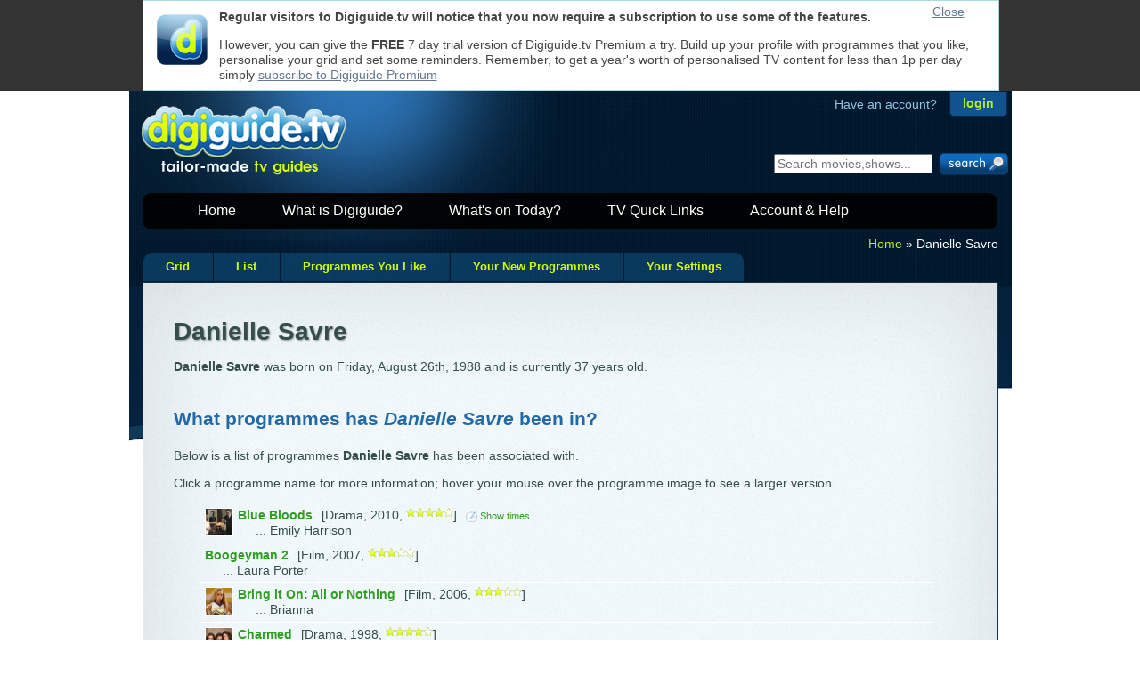

--- FILE ---
content_type: text/html; Charset=UTF-8
request_url: https://digiguide.tv/celebrity/Danielle+Savre/80064/
body_size: 11245
content:
<!doctype html>
<!--[if lt IE 7 ]> <html lang="en" class="no-js ie6" xmlns:og="//ogp.me/ns#" xmlns:fb="//www.facebook.com/2008/fbml"> <![endif]-->
<!--[if IE 7 ]>    <html lang="en" class="no-js ie7" xmlns:og="//ogp.me/ns#" xmlns:fb="//www.facebook.com/2008/fbml"> <![endif]-->
<!--[if IE 8 ]>    <html lang="en" class="no-js ie8" xmlns:og="//ogp.me/ns#" xmlns:fb="//www.facebook.com/2008/fbml"> <![endif]-->
<!--[if IE 9 ]>    <html lang="en" class="no-js ie9" xmlns:og="//ogp.me/ns#" xmlns:fb="//www.facebook.com/2008/fbml"> <![endif]-->
<!--[if (gt IE 9)|!(IE)]><!--> <html lang="en" class="no-js" xmlns:og="//ogp.me/ns#" xmlns:fb="//www.facebook.com/2008/fbml"> <!--<![endif]-->
<head>

	<meta charset="UTF-8" />

	<title>Danielle Savre : Actress - Films, episodes and roles on digiguide.tv</title>
	<meta name="Description" content="Danielle Savre : Actress - Find out about Danielle Savre and the movies, episodes and other roles they have been associated with on digiguide.tv" />
	<meta name="Author" content="GipsyMedia Limited" />
	<meta name="keywords" content="Danielle Savre, films, episodes, information, roles" />

<!--[if lt IE 7 ]>	<meta http-equiv="X-UA-Compatible" content="IE=7;,crome=1" /><![endif]-->
<!--[if IE 7 ]>	<meta http-equiv="X-UA-Compatible" content="IE=7,chrome=1" /><![endif]-->
<!--[if IE 8 ]>	<meta http-equiv="X-UA-Compatible" content="IE=8,chrome=1" /><![endif]-->
<!--[if IE 9 ]>	<meta http-equiv="X-UA-Compatible" content="IE=9,chrome=1" /><![endif]-->
<!--[if (gt IE 9)|!(IE)]><!--> <meta http-equiv="X-UA-Compatible" content="IE=9,chrome=1" /> <!--<![endif]-->


	<link rel="shortcut icon" type="image/png" href="//digiguide.tv/i/favicon.png">
	<link rel="shortcut icon" type="image/jpg" href="//digiguide.tv/i/favicon.jpg">
	<link rel="apple-touch-icon" href="//digiguide.tv/i/apple-touch-icon.png">
	<link rel="apple-touch-icon-precomposed" href="//digiguide.tv/i/apple-touch-icon.png">

<!--[if lt IE 9 ]>	
	<script type="text/javascript" src="//digiguide.tv/js/libs/modernizr.custom.56216.js?1"></script>
<![endif]-->


	<!-- <link rel="stylesheet" href="//digiguide.tv/css/reset-min.css?v=4"> -->
	<style type="text/css">html,body,div,span,object,iframe,h1,h2,h3,h4,h5,h6,p,blockquote,pre,abbr,address,cite,code,del,dfn,em,img,ins,kbd,q,samp,small,strong,sub,sup,var,b,i,dl,dt,dd,ol,ul,li,fieldset,form,label,legend,table,caption,tbody,tfoot,thead,tr,th,td,article,aside,canvas,details,figcaption,figure,footer,header,hgroup,menu,nav,section,summary,time,mark,audio,video{margin:0;padding:0;border:0;outline:0;font-size:100%;vertical-align:baseline;background:transparent}article,aside,details,figcaption,figure,footer,header,hgroup,menu,nav,section{display:block}nav ul{list-style:none}blockquote,q{quotes:none}blockquote:before,blockquote:after,q:before,q:after{content:'';content:none}a{margin:0;padding:0;font-size:100%;vertical-align:baseline;background:transparent}ins{background-color:#ff9;color:#000;text-decoration:none}mark{background-color:#ff9;color:#000;font-style:italic;font-weight:700}del{text-decoration:line-through}abbr[title],dfn[title]{border-bottom:1px dotted;cursor:help}table{border-collapse:collapse;border-spacing:0}hr{display:block;height:1px;border:0;border-top:1px solid #ccc;margin:1em 0;padding:0}input,select{vertical-align:middle}body{font:13px/1.231 sans-serif;*font-size:small}select,input,textarea,button{font:99% sans-serif}pre,code,kbd,samp{font-family:monospace,sans-serif}</style>

	<!-- <link rel="stylesheet" href="//digiguide.tv/css/base-min.css?v=4"> -->
	<style type="text/css">body,select,input,textarea{color:#444;font-family:Arial,Helvetica,Sans-Serif;font-size:14px}h1,h2,h3,h4,h5,h6{font-weight:700}html{overflow-y:scroll}a:hover,a:active{outline:none}a,a:active,a:visited{color:#607890}a:hover{color:#036}ul,ol{margin-left:1.8em}ol{list-style-type:decimal}nav ul,nav li{margin:0}small{font-size:85%}strong,th{font-weight:700}td,td img{vertical-align:top}sub{vertical-align:sub;font-size:smaller}sup{vertical-align:super;font-size:smaller}pre{padding:15px;white-space:pre;white-space:pre-wrap;white-space:pre-line;word-wrap:break-word}textarea{overflow:auto}.ie6 legend,.ie7 legend{margin-left:-7px}input[type="radio"]{vertical-align:text-bottom}input[type="checkbox"]{vertical-align:bottom}.ie7 input[type="checkbox"]{vertical-align:baseline}.ie6 input{vertical-align:text-bottom}label,input[type=button],input[type=submit],button{cursor:pointer}button,input,select,textarea{margin:0}input:invalid,textarea:invalid{border-radius:1px;-moz-box-shadow:0 0 5px red;-webkit-box-shadow:0 0 5px red;box-shadow:0 0 5px red}.no-boxshadow input:invalid,.no-boxshadow textarea:invalid{background-color:#f0dddd}::-moz-selection{background:#FF5E99;color:#fff;text-shadow:none}::selection{background:#FF5E99;color:#fff;text-shadow:none}a:link{-webkit-tap-highlight-color:#FF5E99}button{width:auto;overflow:visible}.ie7 img{-ms-interpolation-mode:bicubic}.ir{display:block;text-indent:-999em;overflow:hidden;background-repeat:no-repeat;text-align:left;direction:ltr}.hidden{display:none;visibility:hidden}.visuallyhidden{position:absolute!important;clip:rect(1px 1px 1px 1px);clip:rect(1px,1px,1px,1px)}.invisible{visibility:hidden}.clearfix:before,.clearfix:after{content:"\0020";display:block;height:0;visibility:hidden}.clearfix:after{clear:both}.clearfix{zoom:1}</style>

<!-- 	<link rel="stylesheet" href="ajax.aspnetcdn.com/ajax/jquery.ui/1.8.5/themes/redmond/jquery-ui.css"> -->


	<link rel="stylesheet" href="//digiguide.tv/css/style-min.css?v=37">


	<!--[if lt IE 7]>
	<style media="screen" type="text/css">
	/* IE6 overrides */
	#container{ height:100%; }
	header{ padding-bottom:5px; }
	#login-container{ margin-right:0; }
	#login .login-submit { float:none;margin-left:0;margin-top:-4px; }
	</style>
	<![endif]-->

<!--	<link rel="stylesheet" href="//digiguide.tv/css/print-min.css?v=3"> -->
<link rel="stylesheet" href='/css/guide/main-min.css?51' TYPE='text/css'>
<style type='text/css'>.highslide span{display:block}.highslide-wrapper,.highslide-outline{background:none}.highslide img{border:1px solid #D0D0D0}.highslide:hover img{border-color:#A0A0A0}.highslide-dimming{background:#000}.highslide-image{border:none;background:none}.highslide-caption{background-color:#DDD;padding:5px;border-width:1px;border-right-width:0;border-bottom-width:1px;border-left-width:0;border-color:#FFF;border-style:solid}.highslide-loading{color:#fff;border:1px solid #fff;background-color:#000;background-image:url(/js/libs/highslide/graphics/loader.black.gif)}</style>
<meta name="google-site-verification" content="3AZNgYg01tqT0oyoXoofwdJIn2MqRQZAq0O_bYnWp6E" />


</head>

<body  >
	<div id="container">
		<div id="top-watermark"></div>
<header>
	<!-- login start-->
	<div id="login-container">
		<div id="login" class="png_bg">

			<p><span class="have-account">Have an account?</span><input id="login-button" type="button" onclick="window.location.href='/login.asp';" value="login" tabindex="6" /></p>

		</div>
	</div>
	<!-- login end-->

	<!-- start trial add the product page instead of nvg website-->
	<div id="logo" title="digiguide.tv - tailor made tv guides">
		<a href="//digiguide.tv"><img src="//digiguide.tv/i/logo.png" alt="digiguide.tv logo" class="png_bg" width="240" height="100" /></a><!--<a href="//digiguide.tv" title="Start your trial now!"><map name="Map" id="Map"><area shape="rect" coords="224,8,365,76" href="//digiguide.tv/products/" /></map></a>-->
	</div>
	<!-- start trial end-->

	<!-- search start-->
	<div id="search_boxout">
		<form class="search_box_fields" name="search" onsubmit="callSearchPageFromID('expression');return false;">
			<input type="text" name="expression" id="expression" placeholder="Search movies,shows..." tabindex="900" />
			<input class="submit" type="submit" value="" tabindex="901"/>
		</form>
	</div>
	<!-- search end-->


<div style="float:left;margin-top:-63px;width:468px;height:60px;left:-130px;position:relative;">
</div>


	<!-- nav start-->
	<nav id="header-nav-links">
		<ul id="menu">
			<li><a href="//digiguide.tv">Home</a></li>
			<li><a href="//digiguide.tv/products/">What is Digiguide?</a>
				<ul id="menu-products">
					<li><a href="//digiguide.tv/products/freemium.asp">Digiguide.tv</a></li>
					<li><a href="//digiguide.tv/products/premium.asp">Digiguide.tv Premium</a></li>
					<li><a href="//digiguide.tv/products/windows.asp">Digiguide for Windows</a></li>
				</ul>
			</li>
			<li><a href="//digiguide.tv/pick-of-the-day/">What's on Today?</a>
				<ul id="menu-guide">
					<li><a href="//digiguide.tv/listings-grid/">Multi-Channel Grid</a></li>
					<li><a href="//digiguide.tv/tv-listings/programmes-i-like/" rel="nofollow">Programmes You Like</a></li>
					<li><a href="//digiguide.tv/tv-settings.asp" rel="nofollow">Your Channel Settings</a></li>
				</ul>
			</li>
			<li><a href="//digiguide.tv/tv-listings/new-shows/">TV Quick Links</a>
				<ul id="menu-quickpicks">
					<li><a href="//digiguide.tv/tv-listings/new-shows/">New Shows</a></li>
					<li><a href="//digiguide.tv/tv-listings/live-sports/">Live Sports</a></li>
					<li><a href="//digiguide.tv/tv-listings/movies/">Movies</a></li>
					<li><a href="//digiguide.tv/tv-listings/sci-fi/">Sci-Fi</a></li>
					<li><a href="//digiguide.tv/tv-listings/comedy/">Comedy</a></li>
					<li><a href="//digiguide.tv/tv-listings/Drama/">Drama</a></li>
					<li><a href="//digiguide.tv/tv-listings/documentaries/">Documentaries</a></li>
				</ul>
			</li>
			<li><a href="//support.digiguide.tv">Account &amp; Help</a>
				<ul id="menu-help">
					<li><a href="//accounts.digiguide.tv/" rel="nofollow">Your Account</a></li>
					<li><a href="//accounts.digiguide.tv/" rel="nofollow">Shop</a></li>
					<li><a href="//support.digiguide.tv/">Get Help</a></li>
				</ul>
			</li>
		</ul>
	</nav>
	<!-- nav end-->
</header>


		<div id="main">
<nav id="cookie-crumb"><p><a href='//digiguide.tv'>Home</a> &raquo; Danielle Savre</p></nav><div id='one-off-banner' style='position:fixed;top:0;z-index:99999;'><div style='width:940px;height:80px;padding:10px;margin:0 auto;border:1px solid #add;background-color:#fff;'><div style='float:left;width:75px;'><img src='/i/apple-touch-icon.png' style='width:57px;height:57px;padding:5px;' alt='Digiguide icon' /></div><div style='position:absolute;right:0;top:5px;width:75px;'><a href='#' onclick="$('#one-off-banner').slideUp('slow');">Close</a></div><p><b>Regular visitors to Digiguide.tv will notice that you now require a subscription to use some of the features.</b></p><p>However, you can give the <b>FREE</b> 7 day trial version of Digiguide.tv Premium a try. Build up your profile with programmes that you like, personalise your grid and set some reminders. Remember, to get a year's worth of personalised TV content for less than 1p per day simply <a href='//payments.digiguide.tv/purchase.asp?pid=7'>subscribe to Digiguide Premium</a></p></div></div><ul id='tablist'><li><a title="Scrollable grid of programmes" href='/listings-grid/BBC+One+London/31+January+2026/' class="first">Grid</a></li><li><a title="Newspaper style one day at a time" href='/list/BBC+One+London/31+January+2026/' class="">List</a></li><li><a title="List of all the currently showing programmes you like" href='/tv-listings/programmes-i-like/31+January+2026/' class="">Programmes You Like</a></li><li><a title="List of all the upcoming new episodes of the programmes you like" href='/tv-listings/new-shows/' class="">Your New Programmes</a></li><li><a title="Personalise your TV guide" href='/tv-settings.asp' class="last">Your Settings</a></li></ul>
<div class="rounded-with-tabs main-content content "><table style='width:100%'><tr><td>
<table width="100%">
<tr>
<td>
<h1 style='margin:0.5em 0;'>Danielle Savre</h1><p><b>Danielle Savre</b> was born on Friday, August 26th, 1988 and is currently 37 years old.</p><h2 style='margin:1.75em 0 1em 0;'>What programmes has <em>Danielle Savre</em> been in?</h2><p>Below is a list of programmes <b>Danielle Savre</b> has been associated with.</p><p>Click a programme name for more information; hover your mouse over the programme image to see a larger version.</p><ul class='roles'><li onmouseover='this.style.background="#efefef"' onmouseout='this.style.background=""'><div class='programme-img' style=''><div style=''><span class='small-picture'><a href="https://tv.assets.pressassociation.io/3b50034f-876c-5849-a3e3-1ada5bb22cfb.jpg?precrop=500,500,offset-x50,offset-y50&width=75&height=75" class="highslide" onmouseover="return this.onclick()" onclick="return hs.expand(this)"><img src="https://tv.assets.pressassociation.io/3b50034f-876c-5849-a3e3-1ada5bb22cfb.jpg?precrop=500,500,offset-x50,offset-y50&width=75&height=75" width=75 height=75 alt="Image for Blue Bloods"/></a></span></div></div><a href='/programme/Drama/Blue-Bloods/781309/'><span class='programme-name'>Blue Bloods</span></a><span class='extra'>[Drama, 2010, <img class='stars' src='/i/guide/4star_sml.png' height='10' align='absmiddle' alt='This programme has been rated 4 Stars' />]<span class='other-times'><a title="Click to see when Blue Bloods is next on UK TV." href='/show-times/781309/Blue+Bloods/Drama/'><img alt="Show times for Blue Bloods " src='/i/guide/show-times-sml.png' height='12' width='13' style='vertical-align:middle;margin-right:3px;'>Show times...</a></span></span><span class='role'>... Emily Harrison</span></li><li onmouseover='this.style.background="#efefef"' onmouseout='this.style.background=""'><a href='/programme/Film/Boogeyman-2/671952/'><span class='programme-name'>Boogeyman 2</span></a><span class='extra'>[Film, 2007, <img class='stars' src='/i/guide/3star_sml.png' height='10' align='absmiddle' alt='This programme has been rated 3 Stars' />]</span><span class='role'>... Laura Porter</span></li><li onmouseover='this.style.background="#efefef"' onmouseout='this.style.background=""'><div class='programme-img' style=''><div style=''><span class='small-picture'><a href="//i.digiguide.tv/up/1311/600919-BringItO-13850678030.jpg" class="highslide" onmouseover="return this.onclick()" onclick="return hs.expand(this)"><img src="//i.digiguide.tv/up/1311/ttn-600919-BringItO-13850678030.jpg" width=75 height=75 alt="Image for Bring it On: All or Nothing"/></a></span></div></div><a href='/programme/Film/Bring-it-On-All-or-Nothing/600919/'><span class='programme-name'>Bring it On: All or Nothing</span></a><span class='extra'>[Film, 2006, <img class='stars' src='/i/guide/3star_sml.png' height='10' align='absmiddle' alt='This programme has been rated 3 Stars' />]</span><span class='role'>... Brianna</span></li><li onmouseover='this.style.background="#efefef"' onmouseout='this.style.background=""'><div class='programme-img' style=''><div style=''><span class='small-picture'><a href="//i.digiguide.tv/up/0802/16014-Charmed-1195133835592.jpg" class="highslide" onmouseover="return this.onclick()" onclick="return hs.expand(this)"><img src="//i.digiguide.tv/up/0802/ttn-16014-Charmed-1195133835592.jpg" width=75 height=75 alt="Image for Charmed"/></a></span></div></div><a href='/programme/Drama/Charmed/16014/'><span class='programme-name'>Charmed</span></a><span class='extra'>[Drama, 1998, <img class='stars' src='/i/guide/4star_sml.png' height='10' align='absmiddle' alt='This programme has been rated 4 Stars' />]</span><span class='role'>... New Phoebe</span></li><li onmouseover='this.style.background="#efefef"' onmouseout='this.style.background=""'><div class='programme-img' style=''><div style=''><span class='small-picture'><a href="//i.digiguide.tv/up/0802/1185912000000-98397-CSIMiami-1185461623703.jpg" class="highslide" onmouseover="return this.onclick()" onclick="return hs.expand(this)"><img src="//i.digiguide.tv/up/0802/ttn-1185912000000-98397-CSIMiami-1185461623703.jpg" width=75 height=75 alt="Image for CSI: Miami"/></a></span></div></div><a href='/programme/Drama/CSI-Miami/98397/'><span class='programme-name'>CSI: Miami</span></a><span class='extra'>[Drama, 2002, <img class='stars' src='/i/guide/3star_sml.png' height='10' align='absmiddle' alt='This programme has been rated 3 Stars' />]</span><span class='role'>... Ashley Tanner</span></li><li onmouseover='this.style.background="#efefef"' onmouseout='this.style.background=""'><div class='programme-img' style=''><div style=''><span class='small-picture'><a href="//i.digiguide.tv/up/1405/952031-DrewPeter-14006672510.jpg" class="highslide" onmouseover="return this.onclick()" onclick="return hs.expand(this)"><img src="//i.digiguide.tv/up/1405/ttn-952031-DrewPeter-14006672510.jpg" width=75 height=75 alt="Image for Drew Peterson: Untouchable"/></a></span></div></div><a href='/programme/Film/Drew-Peterson-Untouchable/952031/'><span class='programme-name'>Drew Peterson: Untouchable</span></a><span class='extra'>[Film, 2012, <img class='stars' src='/i/guide/3star_sml.png' height='10' align='absmiddle' alt='This programme has been rated 3 Stars' />]</span><span class='role'>... Chloe Roberts</span></li><li onmouseover='this.style.background="#efefef"' onmouseout='this.style.background=""'><div class='programme-img' style=''><div style=''><span class='small-picture'><a href="//i.digiguide.tv/up/1207/671638-Generation-13430465010.jpg" class="highslide" onmouseover="return this.onclick()" onclick="return hs.expand(this)"><img src="//i.digiguide.tv/up/1207/ttn-671638-Generation-13430465010.jpg" width=75 height=75 alt="Image for Generation Gap"/></a></span></div></div><a href='/programme/Film/Generation-Gap/671638/'><span class='programme-name'>Generation Gap</span></a><span class='extra'>[Film, 2008, <img class='stars' src='/i/guide/2star_sml.png' height='10' align='absmiddle' alt='This programme has been rated 2 Stars' />]</span><span class='role'>... Jenny</span></li><li onmouseover='this.style.background="#efefef"' onmouseout='this.style.background=""'><div class='programme-img' style=''><div style=''><span class='small-picture'><a href="https://tv.assets.pressassociation.io/c58bf80d-9316-5a6e-aab7-e46657969d93.jpg?precrop=500,500,offset-x50,offset-y50&width=75&height=75" class="highslide" onmouseover="return this.onclick()" onclick="return hs.expand(this)"><img src="https://tv.assets.pressassociation.io/c58bf80d-9316-5a6e-aab7-e46657969d93.jpg?precrop=500,500,offset-x50,offset-y50&width=75&height=75" width=75 height=75 alt="Image for Grey&#8216;s Anatomy"/></a></span></div></div><a href='/programme/Drama/Grey-s-Anatomy/377560/'><span class='programme-name'>Grey's Anatomy</span></a><span class='extra'>[Drama, 2005, <img class='stars' src='/i/guide/5star_sml.png' height='10' align='absmiddle' alt='This programme has been rated 5 Stars' />]<span class='other-times'><a title="Click to see when Grey's Anatomy is next on UK TV." href='/show-times/377560/Grey%27s+Anatomy/Drama/'><img alt="Show times for Grey's Anatomy " src='/i/guide/show-times-sml.png' height='12' width='13' style='vertical-align:middle;margin-right:3px;'>Show times...</a></span></span><span class='role'>... Maya Bishop</span></li><li onmouseover='this.style.background="#efefef"' onmouseout='this.style.background=""'><div class='programme-img' style=''><div style=''><span class='small-picture'><a href="//i.digiguide.tv/up/1505/73758-Groundedf-14320489260.jpg" class="highslide" onmouseover="return this.onclick()" onclick="return hs.expand(this)"><img src="//i.digiguide.tv/up/1505/ttn-73758-Groundedf-14320489260.jpg" width=75 height=75 alt="Image for Grounded for Life"/></a></span></div></div><a href='/programme/Sitcom/Grounded-for-Life/73758/'><span class='programme-name'>Grounded for Life</span></a><span class='extra'>[Sitcom]</span><span class='role'>... Courtney, Hannah</span></li><li onmouseover='this.style.background="#efefef"' onmouseout='this.style.background=""'><a href='/programme/Film/Happily-Never-After/1240426/'><span class='programme-name'>Happily Never After</span></a><span class='extra'>[Film, 2017]</span><span class='role'>... Kate</span></li><li onmouseover='this.style.background="#efefef"' onmouseout='this.style.background=""'><div class='programme-img' style=''><div style=''><span class='small-picture'><a href="//i.digiguide.tv/up/0802/1172955600000-588675-Heroes-1176296208671.jpg" class="highslide" onmouseover="return this.onclick()" onclick="return hs.expand(this)"><img src="//i.digiguide.tv/up/0802/ttn-1172955600000-588675-Heroes-1176296208671.jpg" width=75 height=75 alt="Image for Heroes"/></a></span></div></div><a href='/programme/Science-Fiction-Series/Heroes/588675/'><span class='programme-name'>Heroes</span></a><span class='extra'>[Science Fiction Series, 2006, <img class='stars' src='/i/guide/4star_sml.png' height='10' align='absmiddle' alt='This programme has been rated 4 Stars' />]</span><span class='role'>... Jackie Wilcox</span></li><li onmouseover='this.style.background="#efefef"' onmouseout='this.style.background=""'><a href='/programme/Film/In-the-Land-of-Women/669667/'><span class='programme-name'>In the Land of Women</span></a><span class='extra'>[Film, 2007, <img class='stars' src='/i/guide/3star_sml.png' height='10' align='absmiddle' alt='This programme has been rated 3 Stars' />]</span><span class='role'>... Teenage Girl</span></li><li onmouseover='this.style.background="#efefef"' onmouseout='this.style.background=""'><a href='/programme/Drama/Station-19/1249933/'><span class='programme-name'>Station 19</span></a><span class='extra'>[Drama]</span><span class='role'>... Maya Bishop</span></li><li onmouseover='this.style.background="#efefef"' onmouseout='this.style.background=""'><div class='programme-img' style=''><div style=''><span class='small-picture'><a href="//i.digiguide.tv/up/1104/421469-TheCloser-13020018536.73.jpg" class="highslide" onmouseover="return this.onclick()" onclick="return hs.expand(this)"><img src="//i.digiguide.tv/up/1104/ttn-421469-TheCloser-13020018536.73.jpg" width=75 height=75 alt="Image for The Closer"/></a></span></div></div><a href='/programme/Drama/The-Closer/421469/'><span class='programme-name'>The Closer</span></a><span class='extra'>[Drama, <img class='stars' src='/i/guide/3star_sml.png' height='10' align='absmiddle' alt='This programme has been rated 3 Stars' />]</span><span class='role'>... Gretchen Schiller</span></li><li onmouseover='this.style.background="#efefef"' onmouseout='this.style.background=""'><div class='programme-img' style=''><div style=''><span class='small-picture'><a href="//i.digiguide.tv/up/1308/851788-TheGlades-13772754490.jpg" class="highslide" onmouseover="return this.onclick()" onclick="return hs.expand(this)"><img src="//i.digiguide.tv/up/1308/ttn-851788-TheGlades-13772754490.jpg" width=75 height=75 alt="Image for The Glades"/></a></span></div></div><a href='/programme/Drama/The-Glades/851788/'><span class='programme-name'>The Glades</span></a><span class='extra'>[Drama]</span><span class='role'>... Jolene</span></li><li onmouseover='this.style.background="#efefef"' onmouseout='this.style.background=""'><div class='programme-img' style=''><div style=''><span class='small-picture'><a href="//i.digiguide.tv/up/1801/1228831-ThePerfec-15151476340.jpg" class="highslide" onmouseover="return this.onclick()" onclick="return hs.expand(this)"><img src="//i.digiguide.tv/up/1801/ttn-1228831-ThePerfec-15151476340.jpg" width=75 height=75 alt="Image for The Perfect Stalker"/></a></span></div></div><a href='/programme/Film/The-Perfect-Stalker/1228831/'><span class='programme-name'>The Perfect Stalker</span></a><span class='extra'>[Film, 2016, <img class='stars' src='/i/guide/3star_sml.png' height='10' align='absmiddle' alt='This programme has been rated 3 Stars' />]</span><span class='role'>... Grace Fisher</span></li><li onmouseover='this.style.background="#efefef"' onmouseout='this.style.background=""'><div class='programme-img' style=''><div style=''><span class='small-picture'><a href="//i.digiguide.tv/up/1601/1079532-TheXFile-14537173860.jpg" class="highslide" onmouseover="return this.onclick()" onclick="return hs.expand(this)"><img src="//i.digiguide.tv/up/1601/ttn-1079532-TheXFile-14537173860.jpg" width=75 height=75 alt="Image for The X Files"/></a></span></div></div><a href='/programme/Science-Fiction-Series/The-X-Files/28392/'><span class='programme-name'>The X Files</span></a><span class='extra'>[Science Fiction Series, 1993, <img class='stars' src='/i/guide/5star_sml.png' height='10' align='absmiddle' alt='This programme has been rated 5 Stars' />]</span><span class='role'>... Marcia Brady</span></li></ul>
</td>
<td>&nbsp;</td>
<td>

</td>
</tr></table>
</td></tr></table></div> <!-- bottom-content -->
		<div class="clear"></div>

		<div style="font-size:0.75em;color:#aaa;margin:0 0 1em 0;float:right;">Database last updated: Today at 06:06</div><div class="clear"></div>

		</div> <!-- end of #main -->

		
<footer>
	<div id="footer-content-container">
		<div id="footer-content">
			<nav id="footer-content-column-aboutus">
				<h4>About digiguide.tv</h4>
				<ul>
					<li><a href="//digiguide.tv/blog/" title="Have a read of our entertainment blog for everything that's cool or quirky in the TV or movie world">Blog</a></li>
					<li><a href="//digiguide.tv/about/" title="Read more about the Digiguide team and products">About us</a></li>
				</ul>
			</nav>
			<nav id="footer-content-column-services">
				<h4>Products &amp; Services</h4>
				<ul>
					<li><a href="//listings.digiguide.tv/services/" title="Want TV content for your web site or publication, we have lots to offer">For Publishers</a></li>
					<li><a href="//listings.digiguide.tv/broadcaster/" title="Get your channel listed in the Digiguide product family for free">For Broadcasters</a></li>
					<li><a href="//digiguide.tv/products/" title="Lots of products to use and try out">For Individuals</a></li>
					<li><a href="//digiguide.tv/api/documentation/" title="Take a look at our free-to-use Digiguide.tv API">For Developers</a></li>
				</ul>
			</nav>
			<nav id="footer-content-column-info">
				<h4>More Information</h4>
				<ul>
					<li><a href="//support.digiguide.tv" title="Get help for free with our online knowledgebase">Help FAQ</a></li>
					<li><a href="//digiguide.tv/products/press.asp" title="Download logos and get the latest information">Press</a></li>
					<li><a href="//digiguide.tv/general/privacy.asp" title="Privacy and GDPR">Privacy and GDPR</a></li>
				</ul>
			</nav>

			<nav id="footer-content-column-social">
			</nav>
		</div> <!-- footer-content -->
		<p id="power"><a href="//digiguide.tv/products/publisher.asp" title="Want TV content for your web site or publication, we have lots to offer"><img src="//digiguide.tv/i/poweredby.png" class="png_bg" alt="Powered by digiguide.tv" width="200" height="39" /></a></p>
	</div>
	<div class="clear"></div>
</footer>
	</div> <!-- end of #container -->

	
	<!-- Javascript at the bottom for fast page loading -->
	<script type="text/javascript">!window.jQuery && document.write(unescape('%3Cscript type="text/javascript" src="//digiguide.tv/js/libs/jquery-1.7.min.js"%3E%3C/script%3E'))</script>
	<script type="text/javascript">window.jQuery && document.write(unescape('%3Cscript type="text/javascript" src="//digiguide.tv/js/libs/jquery-ui-1.8.15.custom.min.js?1"%3E%3C/script%3E'))</script>

 	<script type="text/javascript" src="//digiguide.tv/js/libs/jqueryCookieGuard-1.1.min.js?2"></script>
	<script type="text/javascript">
  $(document).ready(function(){
		$.cookieguard({
			impliedConsent: true, 	//implies consent [law update]
			alertOfUnknown: true, 	//don't alert when unknown cookies show up
			okayText: '', 					//blank out the okayText as we are using an image
			initMessage: '<strong style="float:left;width:120px;margin-right:1em;">Cookies used on Digiguide websites</strong>We use cookies to ensure that we give you the best experience on our websites.<br/>If you continue without changing your settings, we\'ll assume that you are happy<br/>to receive all cookies on a Digiguide website.<br/>However, if you would like to, you can <a href="#" class="showCookies">change your cookie settings</a> at any time.<br/>Read our <a href="//digiguide.tv/general/privacy.asp">Privacy Policy</a> for more', //this is the message that will appear in the drop down, this is where you could link to your privacy policy page.'
			allowOptions: true, 			//allow the users to turn options on/off
			cookieDeleteDelay:500
		});

		// Essential DG cookies
    $.cookieguard.cookies.add('Digiguide Temporary Information', 'ASPSESSIONID*', 'These cookies are used to maintain important logical information for the smooth operation of the site; like your login details between each page refresh', true);
    $.cookieguard.cookies.add('Digiguide Cookie Test', 'cookietest', 'This cookie checks to see if you have cookies enabled so that we can present a warning message', true);

		// Non-essential DG cookies
    $.cookieguard.cookies.add('Digiguide Login', 'DGAccountUser,DGForums,DGForum,DigiGuideHelpdesk,Helpdesk,Library,BugIt,Listings', 'These cookies remember your login information so you do not have to login on every visit to our sites', true);
    $.cookieguard.cookies.add('Digiguide Personalisation', 'skip-home-page,seen-welcome-banner,show-picks,display-compact-grid,skip%2Dhome%2Dpage,seen%2Dwelcome%2Dbanner,show%2Dpicks,ForumDate,DGHelpdesk,DigiGuide', 'These cookies personalise our sites', true);
    $.cookieguard.cookies.add('Digiguide Redirection', 'shown-uktv-banner,shown%2Duktv%2Dbanner', 'This cookie flags that you have seen the banner which is displayed when arriving from our old sister site http://uk-tv-guide.com', true);

		// Non-essential 3rd Party cookies
    $.cookieguard.cookies.add('Facebook', 'datr,lu,c_user,xs', 'Facebook uses cookies to track the sites you visit', false);
    $.cookieguard.cookies.add('Twitter', 'guest_id,k,pid,twitter_sess', 'Twitter uses cookies to maintain widgets', false);
    $.cookieguard.cookies.add('Google Analytics', '__utma,__utmb,__utmc,__utmz,__utmv', 'These cookies are used to collect information about how visitors use our site. We use the information to compile reports and to help us improve the site. The cookies collect information in an anonymous form, including the number of visitors to the site, where visitors have come to the site from and the pages they visited.', false);

  	$.cookieguard.run();
  });
	</script>

	<!-- Local files and libraries -->

	<script type="text/javascript" src="//digiguide.tv/js/dg_ui-min.js"></script>

	<script type="text/javascript">
/*
	window.fbAsyncInit = function() {
		FB.init( { appId:'133598770054245', status: true, cookie: true, xfbml: true } );
	};
	( function() {
		if( document.getElementById('fb-root') )
		{
			var e = document.createElement('script'); e.async = true;
			e.src = document.location.protocol + '//connect.facebook.net/en_US/all.js';
			document.getElementById('fb-root').appendChild(e);
		}
	}() );


	// http://www.google.com/webmasters/+1/button/
	window.___gcfg = {lang: 'en-GB'};
	(function() {
		var po = document.createElement('script'); po.type = 'text/javascript'; po.async = true;
		po.src = 'https://apis.google.com/js/plusone.js';
		var s = document.getElementsByTagName('script')[0]; s.parentNode.insertBefore(po, s);
	})();
*/
	</script>

<!--[if lt IE 7 ]>
	<script src="//digiguide.tv/js/libs/dd_belatedpng.js"></script>
	<script type="text/javascript">DD_belatedPNG.fix('img, .png_bg'); //fix any <img> or .png_bg background-images </script>
<![endif]-->
<script type="text/javascript" src='//digiguide.tv/js/libs/base64-min.js?1'></script>
<script type="text/javascript" src='//digiguide.tv/api/js/1/api-min.js?47'></script>
<script type="text/javascript" src='//digiguide.tv/js/libs/cookie.js'></script>
<script type="text/javascript" src='/js/dgajax-min.js?1'></script>
<script type="text/javascript" src='/js/gm_utils-min.js?3'></script>
<script type="text/javascript" src='/js/cookietest-min.js?4'></script>
<script type="text/javascript" src='/js/guide/progprefs-min.js?8'></script>
<script type="text/javascript" src='/js/DGAjax-PageView-min.js'></script>
<script type="text/javascript" src='/js/libs/highslide/highslide-full.packed.js'></script>
<script type="text/javascript" src='/js/libs/image-viewer.js?7'></script>
<script type="text/javascript">
function callSearchPage() { callSearchPageFromID( '404expression' ); };
function callSearchPageFromID( id ) 
{ 
	var expression = new String( $("#" + id + "").val() ); 
	if( expression.length ) 
	{ 
		if( window.location.href.indexOf('/search/') != -1 ) 
			doSearch( expression ); 
		else 
			window.location.href = "//digiguide.tv/search/#!/" + expression.to_rfc3986(); 
	} 
};
if( $('#one-off-banner').length ) $('#one-off-banner').slideDown('slow');
</script>

	<script type="text/javascript">
	  !function(e,t,r,n){if(!e[n]){for(var a=e[n]=[],i=["survey","reset","config","init","set","get","event","identify","track","page","screen","group","alias"],s=0;s<i.length;s++){var c=i[s];a[c]=a[c]||function(e){return function(){var t=Array.prototype.slice.call(arguments);a.push([e,t])}}(c)}a.SNIPPET_VERSION="1.0.1";var o=t.createElement("script");o.type="text/javascript",o.async=!0,o.src="https://d2yyd1h5u9mauk.cloudfront.net/integrations/web/v1/library/"+r+"/"+n+".js";var p=t.getElementsByTagName("script")[0];p.parentNode.insertBefore(o,p)}}(window,document,"xXYcjePJE0ms4kod","delighted");

	  delighted.survey({
		email: undefined,
		name: undefined,
		properties: {
		  company: "Digiguide.tv"
		}
	  });
	</script>


<div id="site-copyright"><p class="copyright"><a href="//digiguide.tv/general/copyright.asp" title="Read our copyright notices" class="copyright">Copyright &copy; digiguide.tv</a><span class=""> | <a href="//digiguide.tv/general/terms.asp" title="Read the terms of use for all our products and sites" class="terms">Terms of Use</a> | <a href="//digiguide.tv/general/privacy.asp" title="Find out about our privacy policies and GDPR" class="privacy">Privacy Policy, Cookies and GDPR</a></span></p></div>
</body>
</html>
